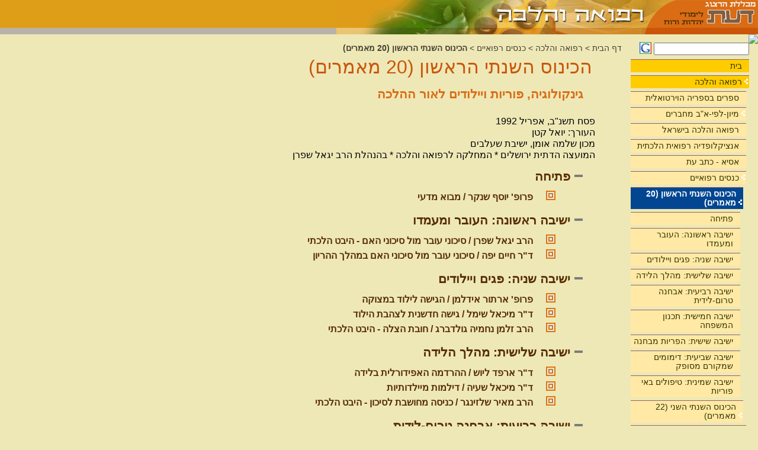

--- FILE ---
content_type: text/html; charset=utf-8
request_url: https://daat.ac.il/he-il/refua/knasim/kinus1/
body_size: 16122
content:

<!DOCTYPE HTML PUBLIC "-//W3C//DTD HTML 4.01 Transitional//EN" "http://www.w3.org/TR/html4/loose.dtd">
<html>
<head id="ctl00_Head1"><meta http-equiv="Content-Type" content="text/html; charset=windows-1255" /><meta name="language" content="Heb" /><meta name="verify-v1" /><meta id="ctl00_MetaDescription" name="description" content="" /><meta id="ctl00_MetaKeywords" name="keywords" content="" />
    
    <link href="/SiteTemplates/RTL/Includes/refua.css" rel="stylesheet" type="text/css" media="screen" >
    <link href="/SiteTemplates/RTL/Includes/refua_print.css" rel="stylesheet" type="text/css" media="print" >    
    <link href="/SiteTemplates/RTL/Includes/mobile.css" rel="stylesheet" type="text/css" media="screen" />
    <script src="/Scripts/AC_RunActiveContent.js" type="text/javascript"></script>    
    <script src="/Scripts/jquery-1.3.2.min.js" type="text/javascript"></script>    
    <link rel="shortcut icon" href="/SharedImages/favicon.ico" /> 
<!-- Global site tag (gtag.js) - Google Analytics -->
<!-- <script async src="https://www.googletagmanager.com/gtag/js?id=UA-5141934-2"></script>
<script>
    window.dataLayer = window.dataLayer || [];
    function gtag() { dataLayer.push(arguments); }
    gtag('js', new Date());
    gtag('config', 'UA-5141934-2');
</script>
-->
<!-- Google tag (gtag.js) -->
<script async src="https://www.googletagmanager.com/gtag/js?id=G-J3T1RSRP9N"></script>
<script>
  window.dataLayer = window.dataLayer || [];
  function gtag(){dataLayer.push(arguments);}
  gtag('js', new Date());

  gtag('config', 'G-J3T1RSRP9N');
</script>
<!-- Global site tag (gtag.js) - Google Ads: 966230419 -->
<script async src="https://www.googletagmanager.com/gtag/js?id=AW-966230419"></script>
<script>
    window.dataLayer = window.dataLayer || [];
    function gtag() { dataLayer.push(arguments); }
    gtag('js', new Date());
    gtag('config', 'AW-966230419');
</script>

<!-- Global site tag (gtag.js) - Google Ads: 713275805 --> 
<script async src="https://www.googletagmanager.com/gtag/js?id=AW-713275805"></script> 
<script>
    window.dataLayer = window.dataLayer || [];
    function gtag() { dataLayer.push(arguments); }
    gtag('js', new Date());
    gtag('config', 'AW-713275805');
</script> 

<!-- Facebook Pixel Code -->
<script>
    !function (f, b, e, v, n, t, s) {
        if (f.fbq) return; n = f.fbq = function () {
            n.callMethod ?
            n.callMethod.apply(n, arguments) : n.queue.push(arguments)
        };
        if (!f._fbq) f._fbq = n; n.push = n; n.loaded = !0; n.version = '2.0';
        n.queue = []; t = b.createElement(e); t.async = !0;
        t.src = v; s = b.getElementsByTagName(e)[0];
        s.parentNode.insertBefore(t, s)
    }(window, document, 'script',
    'https://connect.facebook.net/en_US/fbevents.js');
    fbq('init', '1657671027684768');
    fbq('track', 'PageView');
</script>
<noscript><img height="1" width="1" style="display:none" src="https://www.facebook.com/tr?id=1657671027684768&ev=PageView&noscript=1"/></noscript>
<!-- End Facebook Pixel Code -->
    
    <script type="text/javascript" src="/Scripts/SiteFunctions.js"></script>
<title>
	הכינוס השנתי הראשון (20 מאמרים) 
</title></head>

<body>
<form name="aspnetForm" method="post" action="../../../../SiteTemplates/RTL/CategoriesContentList.aspx?404%3bhttp%3a%2f%2fdaat.ac.il%3a80%2fhe-il%2frefua%2fknasim%2fkinus1%2f" id="aspnetForm">
<div>
<input type="hidden" name="__VIEWSTATE" id="__VIEWSTATE" value="/[base64]/////[base64]/[base64]/[base64]/[base64]/Xmdep15nXkdeUINep15HXmdei15nXqjog15PXmdee15XXnteZ150g16nXnten15XXqNedINee16HXldek16cfBgU/[base64]/fIq9Un8Htiyx4kw22ng==" />
</div>


<script type="text/javascript">
//<![CDATA[
$(document).ready(function() {SelectMenuItem('#liCatID_1_2086','#hlCatID_1_2086','#ulCatID_1_2086')});//]]>
</script>

<div>

	<input type="hidden" name="__VIEWSTATEGENERATOR" id="__VIEWSTATEGENERATOR" value="57724708" />
	<input type="hidden" name="__EVENTVALIDATION" id="__EVENTVALIDATION" value="/wEWEwLfnNuqAgKOgKH9BgLj8L++AQL/7OeMBwKym6+dCgKs7YnRDQKBt8G3BQKd2qiqDAL4l8LsDAKizKbLDALPms/xDgKTue3aDAKexb7QBwLw9O+DCwLt4LWBBQKxzonTBQKU1ZOKDwK2mOotAvvOyb0BPLbWWyz6Vfi06BghR4WsGz6Pvyg=" />
</div>


    <div class="Container">  
        <div class="Header">
            <div id="ctl00_PageHeader1_pnlHeader" class="HeaderContainerInternal">
	
    <div class="Logo">
        <a id="ctl00_PageHeader1_hlHome" href="/"><img id="ctl00_PageHeader1_ImageCatLogo" class="LogoImg" src="/SharedImages/Logo_refua.gif" style="height:47px;width:189px;border-width:0px;" /></a>
        <a id="ctl00_PageHeader1_hlUnit" title="הכינוס השנתי הראשון (20 מאמרים) " href="/he-il/refua/"><img id="ctl00_PageHeader1_imgUnit" title="הכינוס השנתי הראשון (20 מאמרים) " class="LogoImg" src="/sharedimages/title_refua.gif" alt="הכינוס השנתי הראשון (20 מאמרים) " style="height:47px;border-width:0px;" /></a>
     </div>
   
    <div id="ctl00_PageHeader1_pnlLowerImage" class="CategoryLogo">
		
        <img id="ctl00_PageHeader1_imgLowerLogo" title="הכינוס השנתי הראשון (20 מאמרים) " class="LogoImg" src="/sharedimages/subtitle_refua.gif" alt="הכינוס השנתי הראשון (20 מאמרים) " style="height:11px;width:712px;border-width:0px;" />
    
	</div>
    <div id="ctl00_PageHeader1_pnlSubHeaderImage" class="CategorySubHeader">
		
        <img id="ctl00_PageHeader1_imgSubHeader" class="SubHeaderImg" src="/sharedimages/subheader_refua.png" style="border-width:0px;" />
    
	</div>
    

</div>
    



        </div>
        <div class="MainContainer">            
            <div class="MainBody">
                <div class="SideBar" id="SideBar">    
    

<div class="SideSearch">
    <table cellpadding="0" cellspacing="0" border="0">
        <tr>
            <td><input size="18" name="TxtQry" onkeydown="if(event.keyCode == 13) {GoogleSearch(this.value);return false;}"> </td>
            <td>&nbsp;<img border="0" src="/google.gif" width="20" height="20" onclick="GoogleSearch(TxtQry.value)" style="cursor:hand;" alt="חיפוש גוגל">    </td>
        </tr>
    </table>
</div>



       
    <div class="SideMenu">
	
    <ul id="ulCatID_1_1"><li class="menu_Seperator">&nbsp;</li><li id="liCatID_1_-1" class="menu_Item"><a id="hlCatID_1_-1" href="/he-il/">בית</a></li><li class="menu_Seperator">&nbsp;</li><li id="liCatID_1_23" class="menu_Item"><a id="hlCatID_1_23" href="/he-il/refua/">רפואה והלכה</a><img class="ArrowImage" onclick="ToggleUL('ulCatID_1_23',this);" src="/SharedImages/arrow.gif" style="border-width:0px;" /><ul id="ulCatID_1_23"><li class="menu_Seperator">&nbsp;</li><li id="liCatID_1_3226" class="menu_Item"><a id="hlCatID_1_3226" href="/daat/bibliogr/allbooks.asp?sub=20">ספרים בספריה הוירטואלית</a></li><li class="menu_Seperator">&nbsp;</li><li id="liCatID_1_177" class="menu_Item"><a id="hlCatID_1_177" href="/he-il/refua/author/">מיון-לפי-א&quot;ב מחברים </a><img class="ArrowImage" onclick="ToggleUL('ulCatID_1_177',this);" src="/SharedImages/arrow.gif" style="border-width:0px;" /><ul id="ulCatID_1_177"><li class="menu_Seperator">&nbsp;</li><li id="liCatID_1_196" class="menu_Item"><a id="hlCatID_1_196" href="/he-il/refua/author/alef/">א</a><img class="ArrowImage" onclick="ToggleUL('ulCatID_1_196',this);" src="/SharedImages/arrow.gif" style="border-width:0px;" /><ul id="ulCatID_1_196"><li class="menu_Seperator">&nbsp;</li><li id="liCatID_1_197" class="menu_Item"><a id="hlCatID_1_197" href="/he-il/refua/author/alef/aviner/">הרב שלמה אבינר</a></li><li class="menu_Seperator">&nbsp;</li><li id="liCatID_1_198" class="menu_Item"><a id="hlCatID_1_198" href="/he-il/refua/author/alef/avraham/">ד&quot;ר אברהם-סופר אברהם</a></li><li class="menu_Seperator">&nbsp;</li><li id="liCatID_1_199" class="menu_Item"><a id="hlCatID_1_199" href="/he-il/refua/author/alef/adler/">פרופ' מיכה אדלר</a></li><li class="menu_Seperator">&nbsp;</li><li id="liCatID_1_200" class="menu_Item"><a id="hlCatID_1_200" href="/he-il/refua/author/alef/idelman/">פרופ' ארתור אידלמן</a></li><li class="menu_Seperator">&nbsp;</li><li id="liCatID_1_201" class="menu_Item"><a id="hlCatID_1_201" href="/he-il/refua/author/alef/izman/">הרב איתן אייזמן</a></li><li class="menu_Seperator">&nbsp;</li><li id="liCatID_1_202" class="menu_Item"><a id="hlCatID_1_202" href="/he-il/refua/author/alef/eliash/">יחיאל אליאש</a></li><li class="menu_Seperator">&nbsp;</li><li id="liCatID_1_203" class="menu_Item"><a id="hlCatID_1_203" href="/he-il/refua/author/alef/eliyahu/">הרב מרדכי אליהו</a></li><li class="menu_Seperator">&nbsp;</li><li id="liCatID_1_204" class="menu_Item"><a id="hlCatID_1_204" href="/he-il/refua/author/alef/ariel/">הרב יועזר אריאל</a></li><li class="menu_Seperator">&nbsp;</li><li id="liCatID_1_205" class="menu_Item"><a id="hlCatID_1_205" href="/he-il/refua/author/alef/yaakov-ariel/">הרב יעקב אריאל</a></li><li class="menu_Seperator">&nbsp;</li><li id="liCatID_1_206" class="menu_Item"><a id="hlCatID_1_206" href="/he-il/refua/author/alef/esh/">ד&quot;ר אבנר אש</a></li></ul></li><li class="menu_Seperator">&nbsp;</li><li id="liCatID_1_207" class="menu_Item"><a id="hlCatID_1_207" href="/he-il/refua/author/bet/">ב</a><img class="ArrowImage" onclick="ToggleUL('ulCatID_1_207',this);" src="/SharedImages/arrow.gif" style="border-width:0px;" /><ul id="ulCatID_1_207"><li class="menu_Seperator">&nbsp;</li><li id="liCatID_1_208" class="menu_Item"><a id="hlCatID_1_208" href="/he-il/refua/author/bet/bois/">ד&quot;ר דוד ב'ויס</a></li><li class="menu_Seperator">&nbsp;</li><li id="liCatID_1_209" class="menu_Item"><a id="hlCatID_1_209" href="/he-il/refua/author/bet/bazak/">השופט פרופ' יעקב בזק</a></li><li class="menu_Seperator">&nbsp;</li><li id="liCatID_1_210" class="menu_Item"><a id="hlCatID_1_210" href="/he-il/refua/author/bet/birman/">אדווין בירמן</a></li><li class="menu_Seperator">&nbsp;</li><li id="liCatID_1_211" class="menu_Item"><a id="hlCatID_1_211" href="/he-il/refua/author/bet/beler/">פרופ' עוזי בלר</a></li><li class="menu_Seperator">&nbsp;</li><li id="liCatID_1_212" class="menu_Item"><a id="hlCatID_1_212" href="/he-il/refua/author/bet/baner/">הרב אוריאל בנר</a></li><li class="menu_Seperator">&nbsp;</li><li id="liCatID_1_213" class="menu_Item"><a id="hlCatID_1_213" href="/he-il/refua/author/bet/ben-shlomo/">ד&quot;ר אליעזר בן-שלמה</a></li><li class="menu_Seperator">&nbsp;</li><li id="liCatID_1_214" class="menu_Item"><a id="hlCatID_1_214" href="/he-il/refua/author/bet/bakshi-doron/">הרב אליהו בקשי דורון</a></li><li class="menu_Seperator">&nbsp;</li><li id="liCatID_1_215" class="menu_Item"><a id="hlCatID_1_215" href="/he-il/refua/author/bet/bartover/">פרופ' חיים בראוטבר</a></li><li class="menu_Seperator">&nbsp;</li><li id="liCatID_1_216" class="menu_Item"><a id="hlCatID_1_216" href="/he-il/refua/author/bet/bar-on/">ד&quot;ר אלחנן בר-און</a></li><li class="menu_Seperator">&nbsp;</li><li id="liCatID_1_217" class="menu_Item"><a id="hlCatID_1_217" href="/he-il/refua/author/bet/berkovitz/">הרב ברוך ברקוביץ</a></li></ul></li><li class="menu_Seperator">&nbsp;</li><li id="liCatID_1_218" class="menu_Item"><a id="hlCatID_1_218" href="/he-il/refua/author/gimel/">ג</a><img class="ArrowImage" onclick="ToggleUL('ulCatID_1_218',this);" src="/SharedImages/arrow.gif" style="border-width:0px;" /><ul id="ulCatID_1_218"><li class="menu_Seperator">&nbsp;</li><li id="liCatID_1_221" class="menu_Item"><a id="hlCatID_1_221" href="/he-il/refua/author/gimel/goldberg/">הרב זלמן נחמיה גולדברג</a></li><li class="menu_Seperator">&nbsp;</li><li id="liCatID_1_222" class="menu_Item"><a id="hlCatID_1_222" href="/he-il/refua/author/gimel/goldenberg/">ד&quot;ר מרדכי גולדנברג</a></li><li class="menu_Seperator">&nbsp;</li><li id="liCatID_1_223" class="menu_Item"><a id="hlCatID_1_223" href="/he-il/refua/author/gimel/ygold/">אברהם יעקב גולדמינץ</a></li><li class="menu_Seperator">&nbsp;</li><li id="liCatID_1_224" class="menu_Item"><a id="hlCatID_1_224" href="/he-il/refua/author/gimel/egold/">פרופ' אליעזר גולדשמידט</a></li><li class="menu_Seperator">&nbsp;</li><li id="liCatID_1_225" class="menu_Item"><a id="hlCatID_1_225" href="/he-il/refua/author/gimel/agoren/">השופט א. גורן</a></li><li class="menu_Seperator">&nbsp;</li><li id="liCatID_1_226" class="menu_Item"><a id="hlCatID_1_226" href="/he-il/refua/author/gimel/sgoren/">הרב שלמה גורן</a></li><li class="menu_Seperator">&nbsp;</li><li id="liCatID_1_227" class="menu_Item"><a id="hlCatID_1_227" href="/he-il/refua/author/gimel/glik/">שמעון גליק</a></li><li class="menu_Seperator">&nbsp;</li><li id="liCatID_1_228" class="menu_Item"><a id="hlCatID_1_228" href="/he-il/refua/author/gimel/glaser/">גבי גלסר</a></li><li class="menu_Seperator">&nbsp;</li><li id="liCatID_1_229" class="menu_Item"><a id="hlCatID_1_229" href="/he-il/refua/author/gimel/gnizi/">הרב ד&quot;ר יעקב גניזי</a></li><li class="menu_Seperator">&nbsp;</li><li id="liCatID_1_230" class="menu_Item"><a id="hlCatID_1_230" href="/he-il/refua/author/gimel/graus/">חיה גראוס</a></li><li class="menu_Seperator">&nbsp;</li><li id="liCatID_1_231" class="menu_Item"><a id="hlCatID_1_231" href="/he-il/refua/author/gimel/grazi/">פרופ' חיים גראזי</a></li><li class="menu_Seperator">&nbsp;</li><li id="liCatID_1_688" class="menu_Item"><a id="hlCatID_1_688" href="/he-il/refua/author/gimel/grodginski/">ר' חיים עוזר גרודז'ינסקי</a></li></ul></li><li class="menu_Seperator">&nbsp;</li><li id="liCatID_1_242" class="menu_Item"><a id="hlCatID_1_242" href="/he-il/refua/author/dalet/">ד</a><img class="ArrowImage" onclick="ToggleUL('ulCatID_1_242',this);" src="/SharedImages/arrow.gif" style="border-width:0px;" /><ul id="ulCatID_1_242"><li class="menu_Seperator">&nbsp;</li><li id="liCatID_1_243" class="menu_Item"><a id="hlCatID_1_243" href="/he-il/refua/author/dalet/domovits/">עמירם דומוביץ</a></li><li class="menu_Seperator">&nbsp;</li><li id="liCatID_1_244" class="menu_Item"><a id="hlCatID_1_244" href="/he-il/refua/author/dalet/diament/">פרופ' יורם דיאמנט</a></li><li class="menu_Seperator">&nbsp;</li><li id="liCatID_1_245" class="menu_Item"><a id="hlCatID_1_245" href="/he-il/refua/author/dalet/dihovsky/">הרב שלמה דיכובסקי</a></li><li class="menu_Seperator">&nbsp;</li><li id="liCatID_1_246" class="menu_Item"><a id="hlCatID_1_246" href="/he-il/refua/author/dalet/dafna/">ד&quot;ר יעקב דפנה</a></li></ul></li><li class="menu_Seperator">&nbsp;</li><li id="liCatID_1_247" class="menu_Item"><a id="hlCatID_1_247" href="/he-il/refua/author/heh/">ה</a><img class="ArrowImage" onclick="ToggleUL('ulCatID_1_247',this);" src="/SharedImages/arrow.gif" style="border-width:0px;" /><ul id="ulCatID_1_247"><li class="menu_Seperator">&nbsp;</li><li id="liCatID_1_265" class="menu_Item"><a id="hlCatID_1_265" href="/he-il/refua/author/heh/hilperin/">הרב לוי יצחק היילפרין</a></li><li class="menu_Seperator">&nbsp;</li><li id="liCatID_1_266" class="menu_Item"><a id="hlCatID_1_266" href="/he-il/refua/author/heh/dhalevi/">הרב חיים דוד הלוי</a></li><li class="menu_Seperator">&nbsp;</li><li id="liCatID_1_267" class="menu_Item"><a id="hlCatID_1_267" href="/he-il/refua/author/heh/yhalevi/">פרופ' יונתן הלוי</a></li><li class="menu_Seperator">&nbsp;</li><li id="liCatID_1_268" class="menu_Item"><a id="hlCatID_1_268" href="/he-il/refua/author/heh/halperin/">הרב מרדכי הלפרין</a></li><li class="menu_Seperator">&nbsp;</li><li id="liCatID_1_269" class="menu_Item"><a id="hlCatID_1_269" href="/he-il/refua/author/heh/hershkovits/">ד&quot;ר בת-שבע הרשקוביץ</a></li></ul></li><li class="menu_Seperator">&nbsp;</li><li id="liCatID_1_248" class="menu_Item"><a id="hlCatID_1_248" href="/he-il/refua/author/vav/">ו</a><img class="ArrowImage" onclick="ToggleUL('ulCatID_1_248',this);" src="/SharedImages/arrow.gif" style="border-width:0px;" /><ul id="ulCatID_1_248"><li class="menu_Seperator">&nbsp;</li><li id="liCatID_1_378" class="menu_Item"><a id="hlCatID_1_378" href="/he-il/refua/author/vav/vilnsky/">ד&quot;ר א. וילנסקי</a></li><li class="menu_Seperator">&nbsp;</li><li id="liCatID_1_270" class="menu_Item"><a id="hlCatID_1_270" href="/he-il/refua/author/vav/valdenberg/">הרב אליעזר יהודה וולדינברג</a></li><li class="menu_Seperator">&nbsp;</li><li id="liCatID_1_271" class="menu_Item"><a id="hlCatID_1_271" href="/he-il/refua/author/vav/volner/">הרב וולנר</a></li><li class="menu_Seperator">&nbsp;</li><li id="liCatID_1_272" class="menu_Item"><a id="hlCatID_1_272" href="/he-il/refua/author/vav/vigoda/">מיכאל ויגודה</a></li><li class="menu_Seperator">&nbsp;</li><li id="liCatID_1_273" class="menu_Item"><a id="hlCatID_1_273" href="/he-il/refua/author/vav/vainshtain/">הרב ד&quot;ר דב ב. ווינשטיין</a></li><li class="menu_Seperator">&nbsp;</li><li id="liCatID_1_274" class="menu_Item"><a id="hlCatID_1_274" href="/he-il/refua/author/vav/volf/">רב פקד אודי וולף</a></li><li class="menu_Seperator">&nbsp;</li><li id="liCatID_1_275" class="menu_Item"><a id="hlCatID_1_275" href="/he-il/refua/author/vav/volvolsky/">ד&quot;ר יואל ב. ולוולסבי</a></li><li class="menu_Seperator">&nbsp;</li><li id="liCatID_1_276" class="menu_Item"><a id="hlCatID_1_276" href="/he-il/refua/author/vav/vailer/">יעל ויילר</a></li><li class="menu_Seperator">&nbsp;</li><li id="liCatID_1_277" class="menu_Item"><a id="hlCatID_1_277" href="/he-il/refua/author/vav/viner/">הרב יעקב וינר</a></li></ul></li><li class="menu_Seperator">&nbsp;</li><li id="liCatID_1_249" class="menu_Item"><a id="hlCatID_1_249" href="/he-il/refua/author/zayim/">ז</a><img class="ArrowImage" onclick="ToggleUL('ulCatID_1_249',this);" src="/SharedImages/arrow.gif" style="border-width:0px;" /><ul id="ulCatID_1_249"><li class="menu_Seperator">&nbsp;</li><li id="liCatID_1_278" class="menu_Item"><a id="hlCatID_1_278" href="/he-il/refua/author/zayim/zilbershtain/">הרב יצחק זילבשטיין</a></li><li class="menu_Seperator">&nbsp;</li><li id="liCatID_1_279" class="menu_Item"><a id="hlCatID_1_279" href="/he-il/refua/author/zayim/zeno/">הרב דוד ר&quot;ש זנו</a></li></ul></li><li class="menu_Seperator">&nbsp;</li><li id="liCatID_1_250" class="menu_Item"><a id="hlCatID_1_250" href="/he-il/refua/author/het/">ח</a><img class="ArrowImage" onclick="ToggleUL('ulCatID_1_250',this);" src="/SharedImages/arrow.gif" style="border-width:0px;" /><ul id="ulCatID_1_250"><li class="menu_Seperator">&nbsp;</li><li id="liCatID_1_280" class="menu_Item"><a id="hlCatID_1_280" href="/he-il/refua/author/het/harlap/">הרב יעקב חיים חרל&quot;פ</a></li></ul></li><li class="menu_Seperator">&nbsp;</li><li id="liCatID_1_251" class="menu_Item"><a id="hlCatID_1_251" href="/he-il/refua/author/tet/">ט</a><img class="ArrowImage" onclick="ToggleUL('ulCatID_1_251',this);" src="/SharedImages/arrow.gif" style="border-width:0px;" /><ul id="ulCatID_1_251"><li class="menu_Seperator">&nbsp;</li><li id="liCatID_1_281" class="menu_Item"><a id="hlCatID_1_281" href="/he-il/refua/author/tet/tabenkin/">ד&quot;ר חוה טבנקין</a></li><li class="menu_Seperator">&nbsp;</li><li id="liCatID_1_282" class="menu_Item"><a id="hlCatID_1_282" href="/he-il/refua/author/tet/tendler/">הרב משה דוד טנדלר</a></li><li class="menu_Seperator">&nbsp;</li><li id="liCatID_1_283" class="menu_Item"><a id="hlCatID_1_283" href="/he-il/refua/author/tet/tikuchinsky/">הרב מיכל טקוצ'ינסקי</a></li></ul></li><li class="menu_Seperator">&nbsp;</li><li id="liCatID_1_252" class="menu_Item"><a id="hlCatID_1_252" href="/he-il/refua/author/yud/">י</a><img class="ArrowImage" onclick="ToggleUL('ulCatID_1_252',this);" src="/SharedImages/arrow.gif" style="border-width:0px;" /><ul id="ulCatID_1_252"><li class="menu_Seperator">&nbsp;</li><li id="liCatID_1_284" class="menu_Item"><a id="hlCatID_1_284" href="/he-il/refua/author/yud/yagel/">ד&quot;ר שמחה יגל</a></li><li class="menu_Seperator">&nbsp;</li><li id="liCatID_1_285" class="menu_Item"><a id="hlCatID_1_285" href="/he-il/refua/author/yud/yaakobovitsy/">הרב ד&quot;ר ישראל יעקובוביץ</a></li><li class="menu_Seperator">&nbsp;</li><li id="liCatID_1_286" class="menu_Item"><a id="hlCatID_1_286" href="/he-il/refua/author/yud/yaakobovitsi/">עמנואל יעקובוביץ</a></li><li class="menu_Seperator">&nbsp;</li><li id="liCatID_1_287" class="menu_Item"><a id="hlCatID_1_287" href="/he-il/refua/author/yud/yafe/">ד&quot;ר חיים יפה</a></li><li class="menu_Seperator">&nbsp;</li><li id="liCatID_1_288" class="menu_Item"><a id="hlCatID_1_288" href="/he-il/refua/author/yud/yisraeli/">הרב שאול ישראלי</a></li></ul></li><li class="menu_Seperator">&nbsp;</li><li id="liCatID_1_253" class="menu_Item"><a id="hlCatID_1_253" href="/he-il/refua/author/kaf/">כ</a><img class="ArrowImage" onclick="ToggleUL('ulCatID_1_253',this);" src="/SharedImages/arrow.gif" style="border-width:0px;" /><ul id="ulCatID_1_253"><li class="menu_Seperator">&nbsp;</li><li id="liCatID_1_289" class="menu_Item"><a id="hlCatID_1_289" href="/he-il/refua/author/kaf/karmi/">השופט אמנון כרמי</a></li></ul></li><li class="menu_Seperator">&nbsp;</li><li id="liCatID_1_254" class="menu_Item"><a id="hlCatID_1_254" href="/he-il/refua/author/lamed/">ל</a><img class="ArrowImage" onclick="ToggleUL('ulCatID_1_254',this);" src="/SharedImages/arrow.gif" style="border-width:0px;" /><ul id="ulCatID_1_254"><li class="menu_Seperator">&nbsp;</li><li id="liCatID_1_290" class="menu_Item"><a id="hlCatID_1_290" href="/he-il/refua/author/lamed/lao/">הרב ישראל מאיר לאו</a></li><li class="menu_Seperator">&nbsp;</li><li id="liCatID_1_291" class="menu_Item"><a id="hlCatID_1_291" href="/he-il/refua/author/lamed/levi/">יעקב לוי</a></li><li class="menu_Seperator">&nbsp;</li><li id="liCatID_1_292" class="menu_Item"><a id="hlCatID_1_292" href="/he-il/refua/author/lamed/levin/">ד&quot;ר אייבי לוין</a></li><li class="menu_Seperator">&nbsp;</li><li id="liCatID_1_293" class="menu_Item"><a id="hlCatID_1_293" href="/he-il/refua/author/lamed/levinger/">ד&quot;ר אוריאל לוינגר</a></li><li class="menu_Seperator">&nbsp;</li><li id="liCatID_1_294" class="menu_Item"><a id="hlCatID_1_294" href="/he-il/refua/author/lamed/luk/">ד&quot;ר י. לוק נועם</a></li><li class="menu_Seperator">&nbsp;</li><li id="liCatID_1_295" class="menu_Item"><a id="hlCatID_1_295" href="/he-il/refua/author/lamed/lior/">הרב דב ליאור</a></li><li class="menu_Seperator">&nbsp;</li><li id="liCatID_1_296" class="menu_Item"><a id="hlCatID_1_296" href="/he-il/refua/author/lamed/layush/">ד&quot;ר ארפד ליוש</a></li><li class="menu_Seperator">&nbsp;</li><li id="liCatID_1_297" class="menu_Item"><a id="hlCatID_1_297" href="/he-il/refua/author/lamed/lifshits/">עו&quot;ד יואל ליפשיץ</a></li></ul></li><li class="menu_Seperator">&nbsp;</li><li id="liCatID_1_255" class="menu_Item"><a id="hlCatID_1_255" href="/he-il/refua/author/mem/">מ</a><img class="ArrowImage" onclick="ToggleUL('ulCatID_1_255',this);" src="/SharedImages/arrow.gif" style="border-width:0px;" /><ul id="ulCatID_1_255"><li class="menu_Seperator">&nbsp;</li><li id="liCatID_1_298" class="menu_Item"><a id="hlCatID_1_298" href="/he-il/refua/author/mem/meir/">פרופ' דוד מאיר</a></li><li class="menu_Seperator">&nbsp;</li><li id="liCatID_1_299" class="menu_Item"><a id="hlCatID_1_299" href="/he-il/refua/author/mem/meirov/">ד&quot;ר דרור מאירוב</a></li><li class="menu_Seperator">&nbsp;</li><li id="liCatID_1_300" class="menu_Item"><a id="hlCatID_1_300" href="/he-il/refua/author/mem/malach/">ד&quot;ר דניאל מלאך</a></li><li class="menu_Seperator">&nbsp;</li><li id="liCatID_1_301" class="menu_Item"><a id="hlCatID_1_301" href="/he-il/refua/author/mem/meltser/">ד&quot;ר אפרים מלצר</a></li><li class="menu_Seperator">&nbsp;</li><li id="liCatID_1_302" class="menu_Item"><a id="hlCatID_1_302" href="/he-il/refua/author/mem/maoz/">ד&quot;ר אריה מעוז</a></li><li class="menu_Seperator">&nbsp;</li><li id="liCatID_1_303" class="menu_Item"><a id="hlCatID_1_303" href="/he-il/refua/author/mem/margaliyon/">ד&quot;ר אהוד מרגליות</a></li></ul></li><li class="menu_Seperator">&nbsp;</li><li id="liCatID_1_256" class="menu_Item"><a id="hlCatID_1_256" href="/he-il/refua/author/nun/">נ</a><img class="ArrowImage" onclick="ToggleUL('ulCatID_1_256',this);" src="/SharedImages/arrow.gif" style="border-width:0px;" /><ul id="ulCatID_1_256"><li class="menu_Seperator">&nbsp;</li><li id="liCatID_1_304" class="menu_Item"><a id="hlCatID_1_304" href="/he-il/refua/author/nun/navon/">הרב חיים נבון</a></li><li class="menu_Seperator">&nbsp;</li><li id="liCatID_1_305" class="menu_Item"><a id="hlCatID_1_305" href="/he-il/refua/author/nun/navot/">ד&quot;ר אורית נבות</a></li><li class="menu_Seperator">&nbsp;</li><li id="liCatID_1_306" class="menu_Item"><a id="hlCatID_1_306" href="/he-il/refua/author/nun/nevinsal/">הרב אביגדור נבנצל</a></li><li class="menu_Seperator">&nbsp;</li><li id="liCatID_1_307" class="menu_Item"><a id="hlCatID_1_307" href="/he-il/refua/author/nun/noivirt/">הרב יהושע ישעיה נויבירט</a></li><li class="menu_Seperator">&nbsp;</li><li id="liCatID_1_341" class="menu_Item"><a id="hlCatID_1_341" href="/he-il/refua/author/nun/namir/">ד&quot;ר סודי נמיר</a></li><li class="menu_Seperator">&nbsp;</li><li id="liCatID_1_308" class="menu_Item"><a id="hlCatID_1_308" href="/he-il/refua/author/nun/nerya/">הרב נחום נריה</a></li></ul></li><li class="menu_Seperator">&nbsp;</li><li id="liCatID_1_257" class="menu_Item"><a id="hlCatID_1_257" href="/he-il/refua/author/sameh/">ס</a><img class="ArrowImage" onclick="ToggleUL('ulCatID_1_257',this);" src="/SharedImages/arrow.gif" style="border-width:0px;" /><ul id="ulCatID_1_257"><li class="menu_Seperator">&nbsp;</li><li id="liCatID_1_309" class="menu_Item"><a id="hlCatID_1_309" href="/he-il/refua/author/sameh/somer/">פרופ' ח. סומר</a></li><li class="menu_Seperator">&nbsp;</li><li id="liCatID_1_310" class="menu_Item"><a id="hlCatID_1_310" href="/he-il/refua/author/sameh/safran/">ענת ספרן</a></li></ul></li><li class="menu_Seperator">&nbsp;</li><li id="liCatID_1_259" class="menu_Item"><a id="hlCatID_1_259" href="/he-il/refua/author/pe/">פ</a><img class="ArrowImage" onclick="ToggleUL('ulCatID_1_259',this);" src="/SharedImages/arrow.gif" style="border-width:0px;" /><ul id="ulCatID_1_259"><li class="menu_Seperator">&nbsp;</li><li id="liCatID_1_311" class="menu_Item"><a id="hlCatID_1_311" href="/he-il/refua/author/pe/foist/">יעקב פויסט</a></li><li class="menu_Seperator">&nbsp;</li><li id="liCatID_1_312" class="menu_Item"><a id="hlCatID_1_312" href="/he-il/refua/author/pe/pakter/">הרב אברהם אבא פקטר</a></li><li class="menu_Seperator">&nbsp;</li><li id="liCatID_1_313" class="menu_Item"><a id="hlCatID_1_313" href="/he-il/refua/author/pe/prager/">ד&quot;ר קנט מ' פרגר</a></li><li class="menu_Seperator">&nbsp;</li><li id="liCatID_1_314" class="menu_Item"><a id="hlCatID_1_314" href="/he-il/refua/author/pe/fridman/">הרב נתן צבי פרידמן</a></li><li class="menu_Seperator">&nbsp;</li><li id="liCatID_1_315" class="menu_Item"><a id="hlCatID_1_315" href="/he-il/refua/author/pe/perl/">ד&quot;ר אליעזר פרל</a></li><li class="menu_Seperator">&nbsp;</li><li id="liCatID_1_316" class="menu_Item"><a id="hlCatID_1_316" href="/he-il/refua/author/pe/frenkel/">ד&quot;ר דוד פרנקל</a></li></ul></li><li class="menu_Seperator">&nbsp;</li><li id="liCatID_1_261" class="menu_Item"><a id="hlCatID_1_261" href="/he-il/refua/author/kuf/">ק</a><img class="ArrowImage" onclick="ToggleUL('ulCatID_1_261',this);" src="/SharedImages/arrow.gif" style="border-width:0px;" /><ul id="ulCatID_1_261"><li class="menu_Seperator">&nbsp;</li><li id="liCatID_1_317" class="menu_Item"><a id="hlCatID_1_317" href="/he-il/refua/author/kuf/kotet/">ד&quot;ר שמואל קוטק</a></li><li class="menu_Seperator">&nbsp;</li><li id="liCatID_1_318" class="menu_Item"><a id="hlCatID_1_318" href="/he-il/refua/author/kuf/hkatan/">ד&quot;ר חנה קטן</a></li><li class="menu_Seperator">&nbsp;</li><li id="liCatID_1_319" class="menu_Item"><a id="hlCatID_1_319" href="/he-il/refua/author/kuf/ykatan/">הרב יואל קטן</a></li><li class="menu_Seperator">&nbsp;</li><li id="liCatID_1_320" class="menu_Item"><a id="hlCatID_1_320" href="/he-il/refua/author/kuf/rkatan/">פרופ' רפאל קטן</a></li><li class="menu_Seperator">&nbsp;</li><li id="liCatID_1_321" class="menu_Item"><a id="hlCatID_1_321" href="/he-il/refua/author/kuf/klainshpis/">אהרן קליינשפיז</a></li></ul></li><li class="menu_Seperator">&nbsp;</li><li id="liCatID_1_262" class="menu_Item"><a id="hlCatID_1_262" href="/he-il/refua/author/resh/">ר</a><img class="ArrowImage" onclick="ToggleUL('ulCatID_1_262',this);" src="/SharedImages/arrow.gif" style="border-width:0px;" /><ul id="ulCatID_1_262"><li class="menu_Seperator">&nbsp;</li><li id="liCatID_1_322" class="menu_Item"><a id="hlCatID_1_322" href="/he-il/refua/author/resh/rusin/">פרופ' א. רוזין</a></li><li class="menu_Seperator">&nbsp;</li><li id="liCatID_1_323" class="menu_Item"><a id="hlCatID_1_323" href="/he-il/refua/author/resh/rot/">הרב אליעזר רוט</a></li><li class="menu_Seperator">&nbsp;</li><li id="liCatID_1_324" class="menu_Item"><a id="hlCatID_1_324" href="/he-il/refua/author/resh/raiher-atir/">רבקה רייכר-עתיר</a></li><li class="menu_Seperator">&nbsp;</li><li id="liCatID_1_325" class="menu_Item"><a id="hlCatID_1_325" href="/he-il/refua/author/resh/rais/">ד&quot;ר רוזמרי רייס</a></li><li class="menu_Seperator">&nbsp;</li><li id="liCatID_1_326" class="menu_Item"><a id="hlCatID_1_326" href="/he-il/refua/author/resh/rapaport/">הרב שבתי א' הכהן רפפורט</a></li><li class="menu_Seperator">&nbsp;</li><li id="liCatID_1_327" class="menu_Item"><a id="hlCatID_1_327" href="/he-il/refua/author/resh/rakover/">נחום רקובר</a></li></ul></li><li class="menu_Seperator">&nbsp;</li><li id="liCatID_1_263" class="menu_Item"><a id="hlCatID_1_263" href="/he-il/refua/author/shin/">ש</a><img class="ArrowImage" onclick="ToggleUL('ulCatID_1_263',this);" src="/SharedImages/arrow.gif" style="border-width:0px;" /><ul id="ulCatID_1_263"><li class="menu_Seperator">&nbsp;</li><li id="liCatID_1_328" class="menu_Item"><a id="hlCatID_1_328" href="/he-il/refua/author/shin/shaviv/">הרב יהודה שביב</a></li><li class="menu_Seperator">&nbsp;</li><li id="liCatID_1_329" class="menu_Item"><a id="hlCatID_1_329" href="/he-il/refua/author/shin/shushaim/">ד&quot;ר שוסהיים</a></li><li class="menu_Seperator">&nbsp;</li><li id="liCatID_1_330" class="menu_Item"><a id="hlCatID_1_330" href="/he-il/refua/author/shin/shtainberg/">פרופ' אברהם שטינברג</a></li><li class="menu_Seperator">&nbsp;</li><li id="liCatID_1_331" class="menu_Item"><a id="hlCatID_1_331" href="/he-il/refua/author/shin/shtern/">הרב יחיאל מיכל שטרן</a></li><li class="menu_Seperator">&nbsp;</li><li id="liCatID_1_332" class="menu_Item"><a id="hlCatID_1_332" href="/he-il/refua/author/shin/shaya/">ד&quot;ר מיכאל שיה</a></li><li class="menu_Seperator">&nbsp;</li><li id="liCatID_1_333" class="menu_Item"><a id="hlCatID_1_333" href="/he-il/refua/author/shin/shimel/">ד&quot;ר מיכאל שימל</a></li><li class="menu_Seperator">&nbsp;</li><li id="liCatID_1_334" class="menu_Item"><a id="hlCatID_1_334" href="/he-il/refua/author/shin/shinfeild/">פרופ' יהודה שינפלד</a></li><li class="menu_Seperator">&nbsp;</li><li id="liCatID_1_335" class="menu_Item"><a id="hlCatID_1_335" href="/he-il/refua/author/shin/shemesh/">הרב ד&quot;ר אברהם אופיר שמש</a></li><li class="menu_Seperator">&nbsp;</li><li id="liCatID_1_336" class="menu_Item"><a id="hlCatID_1_336" href="/he-il/refua/author/shin/shlezinger/">הרב מאיר שלזינגר</a></li><li class="menu_Seperator">&nbsp;</li><li id="liCatID_1_337" class="menu_Item"><a id="hlCatID_1_337" href="/he-il/refua/author/shin/shmueli/">ד&quot;ר דן שמואלי</a></li><li class="menu_Seperator">&nbsp;</li><li id="liCatID_1_338" class="menu_Item"><a id="hlCatID_1_338" href="/he-il/refua/author/shin/shenkar/">פרופ' יוסף שנקר</a></li><li class="menu_Seperator">&nbsp;</li><li id="liCatID_1_339" class="menu_Item"><a id="hlCatID_1_339" href="/he-il/refua/author/shin/saaya/">ד&quot;ר מיכאל שעיה</a></li><li class="menu_Seperator">&nbsp;</li><li id="liCatID_1_340" class="menu_Item"><a id="hlCatID_1_340" href="/he-il/refua/author/shin/shifran/">הרב יגאל שפרן</a></li></ul></li></ul></li><li class="menu_Seperator">&nbsp;</li><li id="liCatID_1_195" class="menu_Item"><a id="hlCatID_1_195" href="http://www.daat.ac.il/daat/refua/halperin.htm">רפואה והלכה בישראל</a></li><li class="menu_Seperator">&nbsp;</li><li id="liCatID_1_178" class="menu_Item"><a id="hlCatID_1_178" href="/he-il/refua/encyclopedia/">אנציקלופדיה רפואית הלכתית</a></li><li class="menu_Seperator">&nbsp;</li><li id="liCatID_1_179" class="menu_Item"><a id="hlCatID_1_179" href="/he-il/kitveyet/assia/">אסיא - כתב עת</a></li><li class="menu_Seperator">&nbsp;</li><li id="liCatID_1_181" class="menu_Item"><a id="hlCatID_1_181" href="/he-il/refua/knasim/">כנסים רפואיים</a><img class="ArrowImage" onclick="ToggleUL('ulCatID_1_181',this);" src="/SharedImages/arrow.gif" style="border-width:0px;" /><ul id="ulCatID_1_181"><li class="menu_Seperator">&nbsp;</li><li id="liCatID_1_2086" class="menu_Item"><a id="hlCatID_1_2086" href="/he-il/refua/knasim/kinus1/">הכינוס השנתי הראשון (20 מאמרים) </a><img class="ArrowImage" onclick="ToggleUL('ulCatID_1_2086',this);" src="/SharedImages/arrow.gif" style="border-width:0px;" /><ul id="ulCatID_1_2086"><li class="menu_Seperator">&nbsp;</li><li id="liCatID_1_2088" class="menu_Item"><a id="hlCatID_1_2088" href="/he-il/refua/knasim/kinus1/PTIHA/">פתיחה</a></li><li class="menu_Seperator">&nbsp;</li><li id="liCatID_1_2089" class="menu_Item"><a id="hlCatID_1_2089" href="/he-il/refua/knasim/kinus1/yeshiva1/">ישיבה ראשונה: העובר ומעמדו</a></li><li class="menu_Seperator">&nbsp;</li><li id="liCatID_1_2090" class="menu_Item"><a id="hlCatID_1_2090" href="/he-il/refua/knasim/kinus1/yeshiva2/">ישיבה שניה: פגים ויילודים</a></li><li class="menu_Seperator">&nbsp;</li><li id="liCatID_1_2091" class="menu_Item"><a id="hlCatID_1_2091" href="/he-il/refua/knasim/kinus1/yeshiva3/">ישיבה שלישית: מהלך הלידה</a></li><li class="menu_Seperator">&nbsp;</li><li id="liCatID_1_2092" class="menu_Item"><a id="hlCatID_1_2092" href="/he-il/refua/knasim/kinus1/yehiva4/">ישיבה רביעית: אבחנה טרום-לידית</a></li><li class="menu_Seperator">&nbsp;</li><li id="liCatID_1_2093" class="menu_Item"><a id="hlCatID_1_2093" href="/he-il/refua/knasim/kinus1/yeshiva5/">ישיבה חמישית: תכנון המשפחה</a></li><li class="menu_Seperator">&nbsp;</li><li id="liCatID_1_2094" class="menu_Item"><a id="hlCatID_1_2094" href="/he-il/refua/knasim/kinus1/yeshiva6/">ישיבה שישית: הפריות מבחנה</a></li><li class="menu_Seperator">&nbsp;</li><li id="liCatID_1_2095" class="menu_Item"><a id="hlCatID_1_2095" href="/he-il/refua/knasim/kinus1/yeshiva7/">ישיבה שביעית: דימומים שמקורם מסופק</a></li><li class="menu_Seperator">&nbsp;</li><li id="liCatID_1_2096" class="menu_Item"><a id="hlCatID_1_2096" href="/he-il/refua/knasim/kinus1/yeshiva/">ישיבה שמינית: טיפולים באי פוריות</a></li></ul></li><li class="menu_Seperator">&nbsp;</li><li id="liCatID_1_2097" class="menu_Item"><a id="hlCatID_1_2097" href="/he-il/refua/knasim/kinus2/">הכינוס השנתי השני (22 מאמרים) </a><img class="ArrowImage" onclick="ToggleUL('ulCatID_1_2097',this);" src="/SharedImages/arrow.gif" style="border-width:0px;" /><ul id="ulCatID_1_2097"><li class="menu_Seperator">&nbsp;</li><li id="liCatID_1_2098" class="menu_Item"><a id="hlCatID_1_2098" href="/he-il/refua/knasim/kinus2/moshav1/">מושב ראשון: סוגיות יסוד בטיפולים גינקולוגיים</a></li><li class="menu_Seperator">&nbsp;</li><li id="liCatID_1_2168" class="menu_Item"><a id="hlCatID_1_2168" href="/he-il/refua/knasim/kinus2/moshav2/">מושב שני: חידושים בפוריות האישה</a></li><li class="menu_Seperator">&nbsp;</li><li id="liCatID_1_2169" class="menu_Item"><a id="hlCatID_1_2169" href="/he-il/refua/knasim/kinus2/moshav3/">מושב שלישי: סוגיות בפוריות הגבר</a></li><li class="menu_Seperator">&nbsp;</li><li id="liCatID_1_2170" class="menu_Item"><a id="hlCatID_1_2170" href="/he-il/refua/knasim/kinus2/moshav4/">מושב רביעי: הטיפול הרפואי ביילודים </a></li></ul></li></ul></li><li class="menu_Seperator">&nbsp;</li><li id="liCatID_1_182" class="menu_Item"><a id="hlCatID_1_182" href="/he-il/refua/dilemot/">דילמות ערכיות</a><img class="ArrowImage" onclick="ToggleUL('ulCatID_1_182',this);" src="/SharedImages/arrow.gif" style="border-width:0px;" /><ul id="ulCatID_1_182"><li class="menu_Seperator">&nbsp;</li><li id="liCatID_1_689" class="menu_Item"><a id="hlCatID_1_689" href="/he-il/refua/dilemot/sodiyut/">סודיות רפואית</a></li><li class="menu_Seperator">&nbsp;</li><li id="liCatID_1_714" class="menu_Item"><a id="hlCatID_1_714" href="/daat/dilema/mavo.htm">המתת חסד</a></li></ul></li><li class="menu_Seperator">&nbsp;</li><li id="liCatID_1_183" class="menu_Item"><a id="hlCatID_1_183" href="/he-il/refua/zhuyot/">זכויות החולה</a></li><li class="menu_Seperator">&nbsp;</li><li id="liCatID_1_184" class="menu_Item"><a id="hlCatID_1_184" href="/he-il/refua/ishun/">עישון וסמים</a></li><li class="menu_Seperator">&nbsp;</li><li id="liCatID_1_185" class="menu_Item"><a id="hlCatID_1_185" href="/he-il/refua/zikna/">זיקנה</a></li><li class="menu_Seperator">&nbsp;</li><li id="liCatID_1_186" class="menu_Item"><a id="hlCatID_1_186" href="/he-il/refua/sofani/">הטיפול בחולה הסופני</a></li><li class="menu_Seperator">&nbsp;</li><li id="liCatID_1_187" class="menu_Item"><a id="hlCatID_1_187" href="/he-il/refua/halaha/">שו&quot;ת ומאמרים הלכתיים </a></li><li class="menu_Seperator">&nbsp;</li><li id="liCatID_1_188" class="menu_Item"><a id="hlCatID_1_188" href="/he-il/refua/hashtala/">השתלת אברים</a></li><li class="menu_Seperator">&nbsp;</li><li id="liCatID_1_189" class="menu_Item"><a id="hlCatID_1_189" href="/he-il/refua/death/">ניתוחי מתים</a></li><li class="menu_Seperator">&nbsp;</li><li id="liCatID_1_190" class="menu_Item"><a id="hlCatID_1_190" href="/he-il/refua/genetic/">גנטיקה</a></li><li class="menu_Seperator">&nbsp;</li><li id="liCatID_1_191" class="menu_Item"><a id="hlCatID_1_191" href="/he-il/refua/mishpaha/">משפחה</a></li><li class="menu_Seperator">&nbsp;</li><li id="liCatID_1_192" class="menu_Item"><a id="hlCatID_1_192" href="http://www.medethics.org.il/siteheb/Pages.asp?page_id=35&amp;cat_id=6">מכון שלזינגר</a></li><li class="menu_Seperator">&nbsp;</li><li id="liCatID_1_193" class="menu_Item"><a id="hlCatID_1_193" href="http://www.daat.ac.il/daat/refua/english.htm">Medicine and Halacha</a></li></ul></li></ul>    

</div>

     
 
</div>                
                
        <div class="BreadCrumbs">
   
        <a id="ctl00_BreadCrumbsModule1_rptBreadCrumbs_ctl01_hlBreakCrumb" href="/he-il">דף הבית</a>
        
        <div id="ctl00_BreadCrumbsModule1_rptBreadCrumbs_ctl01_DropPanel" class="ContextMenuPanel" style="display :none;">
	
            
        
</div>        
        >
        
   
        <a id="ctl00_BreadCrumbsModule1_rptBreadCrumbs_ctl02_hlBreakCrumb" href="/he-il/refua">רפואה והלכה</a>
        
        <div id="ctl00_BreadCrumbsModule1_rptBreadCrumbs_ctl02_DropPanel" class="ContextMenuPanel" style="display :none;">
	
            
                    <a id="ctl00_BreadCrumbsModule1_rptBreadCrumbs_ctl02_rptOptions_ctl00_hlOption" class="ContextFirstItem" href="/he-il/refua/medicin">Medicine and Halacha</a>
                
                    <a id="ctl00_BreadCrumbsModule1_rptBreadCrumbs_ctl02_rptOptions_ctl01_hlOption" href="/he-il/refua/encyclopedia">אנציקלופדיה רפואית הלכתית</a>
                
                    <a id="ctl00_BreadCrumbsModule1_rptBreadCrumbs_ctl02_rptOptions_ctl02_hlOption" href="/he-il/refua/asia">אסיא - כתב עת</a>
                
                    <a id="ctl00_BreadCrumbsModule1_rptBreadCrumbs_ctl02_rptOptions_ctl03_hlOption" href="/he-il/refua/genetic">גנטיקה</a>
                
                    <a id="ctl00_BreadCrumbsModule1_rptBreadCrumbs_ctl02_rptOptions_ctl04_hlOption" href="/he-il/refua/dilemot">דילמות ערכיות</a>
                
                    <a id="ctl00_BreadCrumbsModule1_rptBreadCrumbs_ctl02_rptOptions_ctl05_hlOption" href="/he-il/refua/sofani">הטיפול בחולה הסופני</a>
                
                    <a id="ctl00_BreadCrumbsModule1_rptBreadCrumbs_ctl02_rptOptions_ctl06_hlOption" href="/he-il/refua/hashtala">השתלת אברים</a>
                
                    <a id="ctl00_BreadCrumbsModule1_rptBreadCrumbs_ctl02_rptOptions_ctl07_hlOption" href="/he-il/refua/zikna">זיקנה</a>
                
                    <a id="ctl00_BreadCrumbsModule1_rptBreadCrumbs_ctl02_rptOptions_ctl08_hlOption" href="/he-il/refua/zhuyot">זכויות החולה</a>
                
                    <a id="ctl00_BreadCrumbsModule1_rptBreadCrumbs_ctl02_rptOptions_ctl09_hlOption" href="/he-il/refua/knasim">כנסים רפואיים</a>
                
                    <a id="ctl00_BreadCrumbsModule1_rptBreadCrumbs_ctl02_rptOptions_ctl10_hlOption" href="/he-il/refua/author">מיון-לפי-א"ב מחברים </a>
                
                    <a id="ctl00_BreadCrumbsModule1_rptBreadCrumbs_ctl02_rptOptions_ctl11_hlOption" href="/he-il/refua/shlezinger">מכון שלזינגר</a>
                
                    <a id="ctl00_BreadCrumbsModule1_rptBreadCrumbs_ctl02_rptOptions_ctl12_hlOption" href="/he-il/refua/mishpaha">משפחה</a>
                
                    <a id="ctl00_BreadCrumbsModule1_rptBreadCrumbs_ctl02_rptOptions_ctl13_hlOption" href="/he-il/refua/death">ניתוחי מתים</a>
                
                    <a id="ctl00_BreadCrumbsModule1_rptBreadCrumbs_ctl02_rptOptions_ctl14_hlOption" href="/he-il/refua/vl">ספרים בספריה הוירטואלית</a>
                
                    <a id="ctl00_BreadCrumbsModule1_rptBreadCrumbs_ctl02_rptOptions_ctl15_hlOption" href="/he-il/refua/ishun">עישון וסמים</a>
                
                    <a id="ctl00_BreadCrumbsModule1_rptBreadCrumbs_ctl02_rptOptions_ctl16_hlOption" href="/he-il/refua/israel">רפואה והלכה בישראל</a>
                
                    <a id="ctl00_BreadCrumbsModule1_rptBreadCrumbs_ctl02_rptOptions_ctl17_hlOption" class="ContextLastItem" href="/he-il/refua/halaha">שו"ת ומאמרים הלכתיים </a>
                
        
</div>        
        >
        
   
        <a id="ctl00_BreadCrumbsModule1_rptBreadCrumbs_ctl03_hlBreakCrumb" href="/he-il/refua/knasim">כנסים רפואיים</a>
        
        <div id="ctl00_BreadCrumbsModule1_rptBreadCrumbs_ctl03_DropPanel" class="ContextMenuPanel" style="display :none;">
	
            
                    <a id="ctl00_BreadCrumbsModule1_rptBreadCrumbs_ctl03_rptOptions_ctl00_hlOption" class="ContextFirstItem" href="/he-il/refua/knasim/kinus1">הכינוס השנתי הראשון (20 מאמרים) </a>
                
                    <a id="ctl00_BreadCrumbsModule1_rptBreadCrumbs_ctl03_rptOptions_ctl01_hlOption" class="ContextLastItem" href="/he-il/refua/knasim/kinus2">הכינוס השנתי השני (22 מאמרים) </a>
                
        
</div>        
        >
        
   
        
        
        <div id="ctl00_BreadCrumbsModule1_rptBreadCrumbs_ctl04_DropPanel" class="ContextMenuPanel" style="display :none;">
	
            
                    <a id="ctl00_BreadCrumbsModule1_rptBreadCrumbs_ctl04_rptOptions_ctl00_hlOption" class="ContextFirstItem" href="/he-il/refua/knasim/kinus1/yeshiva5">ישיבה חמישית: תכנון המשפחה</a>
                
                    <a id="ctl00_BreadCrumbsModule1_rptBreadCrumbs_ctl04_rptOptions_ctl01_hlOption" href="/he-il/refua/knasim/kinus1/yeshiva1">ישיבה ראשונה: העובר ומעמדו</a>
                
                    <a id="ctl00_BreadCrumbsModule1_rptBreadCrumbs_ctl04_rptOptions_ctl02_hlOption" href="/he-il/refua/knasim/kinus1/yehiva4">ישיבה רביעית: אבחנה טרום-לידית</a>
                
                    <a id="ctl00_BreadCrumbsModule1_rptBreadCrumbs_ctl04_rptOptions_ctl03_hlOption" href="/he-il/refua/knasim/kinus1/yeshiva7">ישיבה שביעית: דימומים שמקורם מסופק</a>
                
                    <a id="ctl00_BreadCrumbsModule1_rptBreadCrumbs_ctl04_rptOptions_ctl04_hlOption" href="/he-il/refua/knasim/kinus1/yeshiva6">ישיבה שישית: הפריות מבחנה</a>
                
                    <a id="ctl00_BreadCrumbsModule1_rptBreadCrumbs_ctl04_rptOptions_ctl05_hlOption" href="/he-il/refua/knasim/kinus1/yeshiva3">ישיבה שלישית: מהלך הלידה</a>
                
                    <a id="ctl00_BreadCrumbsModule1_rptBreadCrumbs_ctl04_rptOptions_ctl06_hlOption" href="/he-il/refua/knasim/kinus1/yeshiva">ישיבה שמינית: טיפולים באי פוריות</a>
                
                    <a id="ctl00_BreadCrumbsModule1_rptBreadCrumbs_ctl04_rptOptions_ctl07_hlOption" href="/he-il/refua/knasim/kinus1/yeshiva2">ישיבה שניה: פגים ויילודים</a>
                
                    <a id="ctl00_BreadCrumbsModule1_rptBreadCrumbs_ctl04_rptOptions_ctl08_hlOption" class="ContextLastItem" href="/he-il/refua/knasim/kinus1/PTIHA">פתיחה</a>
                
        
</div>        
        
        
   
        <strong>הכינוס השנתי הראשון (20 מאמרים) </strong>
        </div>      
   
          

                       
    <div class="CategoriesListBox">
        

<h1>הכינוס השנתי הראשון (20 מאמרים) </h1>
<p><h2>גינקולוגיה, פוריות ויילודים לאור ההלכה</h2><br/>פסח תשנ"ב, אפריל 1992</br>העורך: יואל קטן<br/>מכון שלמה אומן, ישיבת שעלבים<br/>המועצה הדתית ירושלים * המחלקה  לרפואה והלכה * בהנהלת הרב יגאל שפרן</p>
 


<ul>
    
</ul>


 
          



        <input type="hidden" name="ctl00$MainPlaceHolder$CategoriesListModule1$rptCategories$ctl00$hidCategoryID" id="ctl00_MainPlaceHolder_CategoriesListModule1_rptCategories_ctl00_hidCategoryID" value="2088" /> 
        <h2>
            <input type="image" name="ctl00$MainPlaceHolder$CategoriesListModule1$rptCategories$ctl00$imgShowHide" id="ctl00_MainPlaceHolder_CategoriesListModule1_rptCategories_ctl00_imgShowHide" src="/SharedImages/minus.gif" onclick="ShowHide(this);return false;" style="border-width:0px;" />
            <a id="ctl00_MainPlaceHolder_CategoriesListModule1_rptCategories_ctl00_hlParentCategoryItem" title="פתיחה" href="/he-il/refua/knasim/kinus1/PTIHA">פתיחה</a>        
        </h2>
        <ul id="ctl00_MainPlaceHolder_CategoriesListModule1_rptCategories_ctl00_ulShowHide">
            
            

<ul>
    
            <li>
                <b><a id="ctl00_MainPlaceHolder_CategoriesListModule1_rptCategories_ctl00_ctl00_rptContentList_ctl00_hlContectItem" title="פרופ' יוסף שנקר / מבוא מדעי " href="/he-il/refua/knasim/kinus1/PTIHA/%d7%9e%d7%91%d7%95%d7%90-%d7%9e%d7%93%d7%a2%d7%99.htm">פרופ' יוסף שנקר / מבוא מדעי </a></b>                
                
            </li>
        
</ul>


 
          
            
        </ul>
    
        <input type="hidden" name="ctl00$MainPlaceHolder$CategoriesListModule1$rptCategories$ctl01$hidCategoryID" id="ctl00_MainPlaceHolder_CategoriesListModule1_rptCategories_ctl01_hidCategoryID" value="2089" /> 
        <h2>
            <input type="image" name="ctl00$MainPlaceHolder$CategoriesListModule1$rptCategories$ctl01$imgShowHide" id="ctl00_MainPlaceHolder_CategoriesListModule1_rptCategories_ctl01_imgShowHide" src="/SharedImages/minus.gif" onclick="ShowHide(this);return false;" style="border-width:0px;" />
            <a id="ctl00_MainPlaceHolder_CategoriesListModule1_rptCategories_ctl01_hlParentCategoryItem" title="ישיבה ראשונה: העובר ומעמדו" href="/he-il/refua/knasim/kinus1/yeshiva1">ישיבה ראשונה: העובר ומעמדו</a>        
        </h2>
        <ul id="ctl00_MainPlaceHolder_CategoriesListModule1_rptCategories_ctl01_ulShowHide">
            
            

<ul>
    
            <li>
                <b><a id="ctl00_MainPlaceHolder_CategoriesListModule1_rptCategories_ctl01_ctl00_rptContentList_ctl00_hlContectItem" title="הרב יגאל שפרן / סיכוני עובר מול סיכוני האם - היבט הלכתי" href="/he-il/refua/knasim/kinus1/yeshiva1/%d7%94%d7%99%d7%91%d7%98-%d7%94%d7%9c%d7%9b%d7%aa%d7%99.htm">הרב יגאל שפרן / סיכוני עובר מול סיכוני האם - היבט הלכתי</a></b>                
                
            </li>
        
            <li>
                <b><a id="ctl00_MainPlaceHolder_CategoriesListModule1_rptCategories_ctl01_ctl00_rptContentList_ctl01_hlContectItem" title="ד&quot;ר חיים יפה / סיכוני עובר מול סיכוני האם במהלך ההריון" href="/he-il/refua/knasim/kinus1/yeshiva1/yafe.htm">ד"ר חיים יפה / סיכוני עובר מול סיכוני האם במהלך ההריון</a></b>                
                
            </li>
        
</ul>


 
          
            
        </ul>
    
        <input type="hidden" name="ctl00$MainPlaceHolder$CategoriesListModule1$rptCategories$ctl02$hidCategoryID" id="ctl00_MainPlaceHolder_CategoriesListModule1_rptCategories_ctl02_hidCategoryID" value="2090" /> 
        <h2>
            <input type="image" name="ctl00$MainPlaceHolder$CategoriesListModule1$rptCategories$ctl02$imgShowHide" id="ctl00_MainPlaceHolder_CategoriesListModule1_rptCategories_ctl02_imgShowHide" src="/SharedImages/minus.gif" onclick="ShowHide(this);return false;" style="border-width:0px;" />
            <a id="ctl00_MainPlaceHolder_CategoriesListModule1_rptCategories_ctl02_hlParentCategoryItem" title="ישיבה שניה: פגים ויילודים" href="/he-il/refua/knasim/kinus1/yeshiva2">ישיבה שניה: פגים ויילודים</a>        
        </h2>
        <ul id="ctl00_MainPlaceHolder_CategoriesListModule1_rptCategories_ctl02_ulShowHide">
            
            

<ul>
    
            <li>
                <b><a id="ctl00_MainPlaceHolder_CategoriesListModule1_rptCategories_ctl02_ctl00_rptContentList_ctl00_hlContectItem" title="פרופ' ארתור אידלמן  / הגישה לילוד במצוקה" href="/he-il/refua/knasim/kinus1/yeshiva2/idelman.htm">פרופ' ארתור אידלמן  / הגישה לילוד במצוקה</a></b>                
                
            </li>
        
            <li>
                <b><a id="ctl00_MainPlaceHolder_CategoriesListModule1_rptCategories_ctl02_ctl00_rptContentList_ctl01_hlContectItem" title="ד&quot;ר מיכאל שימל  / גישה חדשנית לצהבת הילוד " href="/he-il/refua/knasim/kinus1/yeshiva2/shimel.htm">ד"ר מיכאל שימל  / גישה חדשנית לצהבת הילוד </a></b>                
                
            </li>
        
            <li>
                <b><a id="ctl00_MainPlaceHolder_CategoriesListModule1_rptCategories_ctl02_ctl00_rptContentList_ctl02_hlContectItem" title="הרב זלמן נחמיה גולדברג / חובת הצלה - היבט הלכתי" href="/he-il/refua/knasim/kinus1/yeshiva2/goldberg.htm">הרב זלמן נחמיה גולדברג / חובת הצלה - היבט הלכתי</a></b>                
                
            </li>
        
</ul>


 
          
            
        </ul>
    
        <input type="hidden" name="ctl00$MainPlaceHolder$CategoriesListModule1$rptCategories$ctl03$hidCategoryID" id="ctl00_MainPlaceHolder_CategoriesListModule1_rptCategories_ctl03_hidCategoryID" value="2091" /> 
        <h2>
            <input type="image" name="ctl00$MainPlaceHolder$CategoriesListModule1$rptCategories$ctl03$imgShowHide" id="ctl00_MainPlaceHolder_CategoriesListModule1_rptCategories_ctl03_imgShowHide" src="/SharedImages/minus.gif" onclick="ShowHide(this);return false;" style="border-width:0px;" />
            <a id="ctl00_MainPlaceHolder_CategoriesListModule1_rptCategories_ctl03_hlParentCategoryItem" title="ישיבה שלישית: מהלך הלידה" href="/he-il/refua/knasim/kinus1/yeshiva3">ישיבה שלישית: מהלך הלידה</a>        
        </h2>
        <ul id="ctl00_MainPlaceHolder_CategoriesListModule1_rptCategories_ctl03_ulShowHide">
            
            

<ul>
    
            <li>
                <b><a id="ctl00_MainPlaceHolder_CategoriesListModule1_rptCategories_ctl03_ctl00_rptContentList_ctl00_hlContectItem" title="ד&quot;ר ארפד ליוש  / ההרדמה האפידורלית בלידה" href="/he-il/refua/knasim/kinus1/yeshiva3/layush.htm">ד"ר ארפד ליוש  / ההרדמה האפידורלית בלידה</a></b>                
                
            </li>
        
            <li>
                <b><a id="ctl00_MainPlaceHolder_CategoriesListModule1_rptCategories_ctl03_ctl00_rptContentList_ctl01_hlContectItem" title="ד&quot;ר מיכאל שעיה / דילמות מיילדותיות" href="/he-il/refua/knasim/kinus1/yeshiva3/shaya.htm">ד"ר מיכאל שעיה / דילמות מיילדותיות</a></b>                
                
            </li>
        
            <li>
                <b><a id="ctl00_MainPlaceHolder_CategoriesListModule1_rptCategories_ctl03_ctl00_rptContentList_ctl02_hlContectItem" title="הרב מאיר שלזינגר  / כניסה מחושבת לסיכון - היבט הלכתי" href="/he-il/refua/knasim/kinus1/yeshiva3/shlezinger.htm">הרב מאיר שלזינגר  / כניסה מחושבת לסיכון - היבט הלכתי</a></b>                
                
            </li>
        
</ul>


 
          
            
        </ul>
    
        <input type="hidden" name="ctl00$MainPlaceHolder$CategoriesListModule1$rptCategories$ctl04$hidCategoryID" id="ctl00_MainPlaceHolder_CategoriesListModule1_rptCategories_ctl04_hidCategoryID" value="2092" /> 
        <h2>
            <input type="image" name="ctl00$MainPlaceHolder$CategoriesListModule1$rptCategories$ctl04$imgShowHide" id="ctl00_MainPlaceHolder_CategoriesListModule1_rptCategories_ctl04_imgShowHide" src="/SharedImages/minus.gif" onclick="ShowHide(this);return false;" style="border-width:0px;" />
            <a id="ctl00_MainPlaceHolder_CategoriesListModule1_rptCategories_ctl04_hlParentCategoryItem" title="ישיבה רביעית: אבחנה טרום-לידית" href="/he-il/refua/knasim/kinus1/yehiva4">ישיבה רביעית: אבחנה טרום-לידית</a>        
        </h2>
        <ul id="ctl00_MainPlaceHolder_CategoriesListModule1_rptCategories_ctl04_ulShowHide">
            
            

<ul>
    
            <li>
                <b><a id="ctl00_MainPlaceHolder_CategoriesListModule1_rptCategories_ctl04_ctl00_rptContentList_ctl00_hlContectItem" title="ד&quot;ר שוסהיים / מנחה" href="/he-il/refua/knasim/kinus1/yehiva4/shoshaim.htm">ד"ר שוסהיים / מנחה</a></b>                
                
            </li>
        
            <li>
                <b><a id="ctl00_MainPlaceHolder_CategoriesListModule1_rptCategories_ctl04_ctl00_rptContentList_ctl01_hlContectItem" title="ד&quot;ר אייבי לוין / שיטות מוקדמות לאבחנה טרום לידתית" href="/he-il/refua/knasim/kinus1/yehiva4/levin.htm">ד"ר אייבי לוין / שיטות מוקדמות לאבחנה טרום לידתית</a></b>                
                
            </li>
        
            <li>
                <b><a id="ctl00_MainPlaceHolder_CategoriesListModule1_rptCategories_ctl04_ctl00_rptContentList_ctl02_hlContectItem" title="ד&quot;ר שמחה יגל / אבחנה טרום-לידתית באולטרה סאונד" href="/he-il/refua/knasim/kinus1/yehiva4/yagel.htm">ד"ר שמחה יגל / אבחנה טרום-לידתית באולטרה סאונד</a></b>                
                
            </li>
        
</ul>


 
          
            
        </ul>
    
        <input type="hidden" name="ctl00$MainPlaceHolder$CategoriesListModule1$rptCategories$ctl05$hidCategoryID" id="ctl00_MainPlaceHolder_CategoriesListModule1_rptCategories_ctl05_hidCategoryID" value="2093" /> 
        <h2>
            <input type="image" name="ctl00$MainPlaceHolder$CategoriesListModule1$rptCategories$ctl05$imgShowHide" id="ctl00_MainPlaceHolder_CategoriesListModule1_rptCategories_ctl05_imgShowHide" src="/SharedImages/minus.gif" onclick="ShowHide(this);return false;" style="border-width:0px;" />
            <a id="ctl00_MainPlaceHolder_CategoriesListModule1_rptCategories_ctl05_hlParentCategoryItem" title="ישיבה חמישית: תכנון המשפחה" href="/he-il/refua/knasim/kinus1/yeshiva5">ישיבה חמישית: תכנון המשפחה</a>        
        </h2>
        <ul id="ctl00_MainPlaceHolder_CategoriesListModule1_rptCategories_ctl05_ulShowHide">
            
            

<ul>
    
            <li>
                <b><a id="ctl00_MainPlaceHolder_CategoriesListModule1_rptCategories_ctl05_ctl00_rptContentList_ctl00_hlContectItem" title="ד&quot;ר דניאל מלאך  / סוגיות בתכנון המשפחה" href="/he-il/refua/knasim/kinus1/yeshiva5/malach.htm">ד"ר דניאל מלאך  / סוגיות בתכנון המשפחה</a></b>                
                
            </li>
        
            <li>
                <b><a id="ctl00_MainPlaceHolder_CategoriesListModule1_rptCategories_ctl05_ctl00_rptContentList_ctl01_hlContectItem" title="הרב ישראל מאיר לאו / היבט הלכתי" href="/he-il/refua/knasim/kinus1/yeshiva5/lau.htm">הרב ישראל מאיר לאו / היבט הלכתי</a></b>                
                
            </li>
        
</ul>


 
          
            
        </ul>
    
        <input type="hidden" name="ctl00$MainPlaceHolder$CategoriesListModule1$rptCategories$ctl06$hidCategoryID" id="ctl00_MainPlaceHolder_CategoriesListModule1_rptCategories_ctl06_hidCategoryID" value="2094" /> 
        <h2>
            <input type="image" name="ctl00$MainPlaceHolder$CategoriesListModule1$rptCategories$ctl06$imgShowHide" id="ctl00_MainPlaceHolder_CategoriesListModule1_rptCategories_ctl06_imgShowHide" src="/SharedImages/minus.gif" onclick="ShowHide(this);return false;" style="border-width:0px;" />
            <a id="ctl00_MainPlaceHolder_CategoriesListModule1_rptCategories_ctl06_hlParentCategoryItem" title="ישיבה שישית: הפריות מבחנה" href="/he-il/refua/knasim/kinus1/yeshiva6">ישיבה שישית: הפריות מבחנה</a>        
        </h2>
        <ul id="ctl00_MainPlaceHolder_CategoriesListModule1_rptCategories_ctl06_ulShowHide">
            
            

<ul>
    
            <li>
                <b><a id="ctl00_MainPlaceHolder_CategoriesListModule1_rptCategories_ctl06_ctl00_rptContentList_ctl00_hlContectItem" title="הרב ד&quot;ר מרדכי הלפרין  / תרומת חומר גנטי וטיפולים חדישים בעקרות" href="/he-il/refua/knasim/kinus1/yeshiva6/halperin.htm">הרב ד"ר מרדכי הלפרין  / תרומת חומר גנטי וטיפולים חדישים בעקרות</a></b>                
                
            </li>
        
            <li>
                <b><a id="ctl00_MainPlaceHolder_CategoriesListModule1_rptCategories_ctl06_ctl00_rptContentList_ctl01_hlContectItem" title="הרב יחיאל מיכל שטרן / הפריות מבחנה - היבט הלכתי" href="/he-il/refua/knasim/kinus1/yeshiva6/shtern.htm">הרב יחיאל מיכל שטרן / הפריות מבחנה - היבט הלכתי</a></b>                
                
            </li>
        
</ul>


 
          
            
        </ul>
    
        <input type="hidden" name="ctl00$MainPlaceHolder$CategoriesListModule1$rptCategories$ctl07$hidCategoryID" id="ctl00_MainPlaceHolder_CategoriesListModule1_rptCategories_ctl07_hidCategoryID" value="2095" /> 
        <h2>
            <input type="image" name="ctl00$MainPlaceHolder$CategoriesListModule1$rptCategories$ctl07$imgShowHide" id="ctl00_MainPlaceHolder_CategoriesListModule1_rptCategories_ctl07_imgShowHide" src="/SharedImages/minus.gif" onclick="ShowHide(this);return false;" style="border-width:0px;" />
            <a id="ctl00_MainPlaceHolder_CategoriesListModule1_rptCategories_ctl07_hlParentCategoryItem" title="ישיבה שביעית: דימומים שמקורם מסופק" href="/he-il/refua/knasim/kinus1/yeshiva7">ישיבה שביעית: דימומים שמקורם מסופק</a>        
        </h2>
        <ul id="ctl00_MainPlaceHolder_CategoriesListModule1_rptCategories_ctl07_ulShowHide">
            
            

<ul>
    
            <li>
                <b><a id="ctl00_MainPlaceHolder_CategoriesListModule1_rptCategories_ctl07_ctl00_rptContentList_ctl00_hlContectItem" title="הרב אייזמן / מנחה" href="/he-il/refua/knasim/kinus1/yeshiva7/eisenman.htm">הרב אייזמן / מנחה</a></b>                
                
            </li>
        
            <li>
                <b><a id="ctl00_MainPlaceHolder_CategoriesListModule1_rptCategories_ctl07_ctl00_rptContentList_ctl01_hlContectItem" title="פרופ' עוזי בלר / בדיקת צוואר הרחם, הצגת דימומים שונים וסיבתם" href="/he-il/refua/knasim/kinus1/yeshiva7/beler.htm">פרופ' עוזי בלר / בדיקת צוואר הרחם, הצגת דימומים שונים וסיבתם</a></b>                
                
            </li>
        
            <li>
                <b><a id="ctl00_MainPlaceHolder_CategoriesListModule1_rptCategories_ctl07_ctl00_rptContentList_ctl02_hlContectItem" title="הרב יהושע ישעיה נויבירט / דימומים שמקורם מסופק - היבט הלכתי " href="/he-il/refua/knasim/kinus1/yeshiva7/noyvirt.htm">הרב יהושע ישעיה נויבירט / דימומים שמקורם מסופק - היבט הלכתי </a></b>                
                
            </li>
        
</ul>


 
          
            
        </ul>
    
        <input type="hidden" name="ctl00$MainPlaceHolder$CategoriesListModule1$rptCategories$ctl08$hidCategoryID" id="ctl00_MainPlaceHolder_CategoriesListModule1_rptCategories_ctl08_hidCategoryID" value="2096" /> 
        <h2>
            <input type="image" name="ctl00$MainPlaceHolder$CategoriesListModule1$rptCategories$ctl08$imgShowHide" id="ctl00_MainPlaceHolder_CategoriesListModule1_rptCategories_ctl08_imgShowHide" src="/SharedImages/minus.gif" onclick="ShowHide(this);return false;" style="border-width:0px;" />
            <a id="ctl00_MainPlaceHolder_CategoriesListModule1_rptCategories_ctl08_hlParentCategoryItem" title="ישיבה שמינית: טיפולים באי פוריות" href="/he-il/refua/knasim/kinus1/yeshiva">ישיבה שמינית: טיפולים באי פוריות</a>        
        </h2>
        <ul id="ctl00_MainPlaceHolder_CategoriesListModule1_rptCategories_ctl08_ulShowHide">
            
            

<ul>
    
            <li>
                <b><a id="ctl00_MainPlaceHolder_CategoriesListModule1_rptCategories_ctl08_ctl00_rptContentList_ctl00_hlContectItem" title="פרופ' יורם דיאמנט / אי-פוריות האישה, טיפולים רפואיים וסיבוכים" href="/he-il/refua/knasim/kinus1/yeshiva/diament.htm">פרופ' יורם דיאמנט / אי-פוריות האישה, טיפולים רפואיים וסיבוכים</a></b>                
                
            </li>
        
</ul>


 
          
            
        </ul>
    


 
          

    </div>   

            </div>
        </div>		  
        <div class="Footer" id="SiteInfoSkip">
    
</div>          
    </div>    
    
</form>
</body>
</html>



--- FILE ---
content_type: text/css
request_url: https://daat.ac.il/SiteTemplates/RTL/Includes/refua.css
body_size: 1983
content:
body {
	margin-left: 0px;
	margin-top: 0px;
	margin-right: 0px;
	margin-bottom: 0px;
	background-color: #EEE8B7;
	direction:rtl;
	width:100% !important;
	/*line-height:100% !important ;*/
}

body,td,th {
	font-family: Arial, Helvetica, sans-serif;
}
.Logo {
	/*float:right;*/
	padding: 0;
	margin: 0;
	max-width: 717px;
	height: 47px;
	overflow: hidden;
	display: flex;
}

.LogoImg {
	padding: 0;
	margin: 0;
	/*float:right;*/
	height: auto;
	/*width: 100%;*/
}

.CategoryLogo {
	background-color: #B9B2A8;
	text-align: right;
	width: 100%;
	height: auto;
	padding: 0;
	margin: 0;
	/*float:right;*/
	overflow: hidden;
	vertical-align: top;
}

	.CategoryLogo img {
		height: 11px;
		width: 712px;
	}
.table_pic {
	background-image: url(/SharedImages/back_refua.gif);
	background-repeat: repeat-y;
	background-attachment: scroll;
	background-position: left bottom;
}
a:link {
	color: #572D02;
	text-decoration: none;
}
a:visited {
	text-decoration: none;
	color: #B65E05;
}
.MamarShortDescription {
	font-size: 14px;
	color: #003399;
	text-align: right;
}
a:hover {
	text-decoration: underline;
	color: #FF3300;
}
a:active {
	text-decoration: none;
}


.style1 {
	color: #AFAB84;
	font-weight: bold;
	font-size: 16px;
}
#intext {
	padding-top: 5px;
	padding-right: 10px;
	padding-bottom: 5px;
	padding-left: 10px;
}
h1 {
	font-size: 200%;
	padding: 0;
	margin: 5px 5px 5px 0;
	font-weight: normal;
	color: #CB560A;
}

h2{
	font-size: 130%;
	color: #D96C14;
	padding: 0;
	margin: 15px 20px 6px 0;
}
h3, h3 a{
	font-size: 100%;
	color: #444032 !important;
	padding: 0;
	margin: 12px 10px 6px 0;
}
p{
	line-height: 130%;	
	padding: 0;
	margin: 0 0 5px 0;
	color: #16376D;	
	direction:rtl;
}
/*****************************************/
.HeaderContainer 
{
	background-color:#DF9E18;
	text-align:right;
	width:100%;
	height:134px;
	padding:0;
	margin:0;
	/*min-width:850px;*/
}
.HeaderContainerInternal
{
	background-color:#DF9E18;
	text-align:right;
	width:100%;
	height:58px;
	padding:0;
	margin:0;
	/*min-width:850px;*/
}
.ClearBoth
{
    float:none;
}


/*** SideMenu styles **************/
/*.SideMenu {
	font-family: Arial, Helvetica, sans-serif;
	font-size: 14px;
	text-align: right;
	padding: 6px;
	background-color: #9FC1E8;
	border-top-style: solid;
	border-right-style: none;
	border-bottom-style: none;
	border-left-style: none;
	border-top-color: #0C74C4;
	border-right-color: #0C74C4;
	border-bottom-color: #0C74C4;
	border-left-color: #0C74C4;
	border-top-width: 1px;
	border-right-width: 1px;
	border-bottom-width: 1px;
	border-left-width: 1px;
}*/
/************* Side Menu ************/
.SideMenu {
	text-align: right;
	margin:  0;
	padding: 0;
	width: 200px;
	font-size: 90%;
	text-align: right;
	
}
.SideMenu ul {
	margin: 0;
	padding: 0;
	background-color: #EEE8B7;
	
}
.SideMenu li {
	line-height:15px;
	margin: 0;
	padding: 0 0 0 0;
	text-align: right;
	list-style-type: none;
	list-style-image: none;
	/*border : solid 1px #000000;*/
	white-space:nowrap;
	background-color:#FFCC00;
	border-top-width: 1px;
	border-top-style: solid;
	border-top-color: #8D635E;
	
}
.SideMenu li ul {
	margin: 0;
	padding: 0;
	background-color:#EEE8B7;
	
}
.SideMenu li li ul {
	display:none;
	background-color: #EEE8B7;
}
.SideMenu li li {
	margin: 0 5px 0 0;
	padding: 0 0 0 0;
	white-space:normal;
	border-top-width: 1px;
	border-top-style: solid;
	border-top-color: #8D635E;
	background-color: #FFE9A4;	
}
.SideMenu li.menu_Seperator
{
	line-height:5px;
	margin: 0px -30px 0 0;
	padding: 0;
	background-color:#EEE8B7;
	border-top:none;
      
}
.SideMenu a {
	padding: 3px 12px 3px 0;
	margin: 0;
	color: #333300;
	display: block;
	font-weight: normal;
	font-family: Arial, Helvetica, sans-serif;
}
.SideMenu a:link, .SideMenu a:visited {
	color: #333300;
	text-decoration: none;
}
.SideMenu a:hover {
	color: #FF6600;
	font-weight: normal;
	border-top: none;
}
.SideMenu li li.SelectedMenuItem 
{
	background-color:#938B6B;
	height:20px;
}
.SideMenu li li.SelectedMenuItem a
{
	color:#444032;
	font-weight:bold;
	background-color: #938B6B;
}
.ArrowImage
{
    white-space:nowrap;
    margin: -17px -1px 0 0;
    padding: 0;
    float:right;
    
}
/************* SideBar ************/
.SideBar
{
    padding: 13px 15px 0 0;
    margin: 0;
    width:200px;
    float:right;
    min-height:400px;
}
.TilteBox
{
    padding: 0 0 0 0;
    margin: 15px 30px 0 0;
    max-width:60%;
    float:right;

}
.ContentListBox 
{    
    padding: 0 10px 0 0;
    margin: 0 0 0 0;
    width:590px;
    float:right;
    background-color: #ffffff;
}
.ContentBox
{
	width:60%;
	float:right;
	background-color: #ffffff;
	margin-top: 10px;
	margin-right: 10px;
	margin-bottom: 0;
	margin-left: 0;
	padding: 20px;
}
/************ Categories List  ***********/
.CategoriesListBox, .CategoriesContentListBox
{
    padding: 0 10px 0 0;
    margin: 0 50px 0 0;    
    float:right;
    max-width:60%;    
}
.CategoriesListBox ul
{    
    padding: 0 10px 0 0;
    margin: 10px 35px 0 0;   
}
.CategoriesListBox li, .CategoriesContentListBox li
{
	padding:  0 15px 0 0;
	margin: 0;
	line-height:25px;
	list-style-image:url(/SharedImages/iconlib_halacha.gif);
	list-style-type: none;
	text-align: right;
}
/************ Categories with Content List  ***********/
.CategoriesContentListBox ul
{    
    padding: 0 5px 0 0;
    margin: 10px 0 0 0;   
}
/************ Content List  ***********/
.ContentListBox ul
{    
    padding: 0 10px 0 0;
    margin: 0 30px 0 0;   
}
.ContentListBox li
{
    list-style-image:url(/SiteTemplates/RTL/images/hetz.gif);
	list-style-type: none;
	text-align: right;
}
/************ Bottom Links ***********/
.BottomLinksBox
{
    padding: 10px 0;
    margin: 0 auto;
    border-top:solid 1px #eeeeee;
    height:68px;
    background-color: #ffffff;
    text-align:center;
    width:90%;
}
.BottomLinksBox a
{
    margin: 0 15px;
    padding:0;
}
.CategoryFlash
{
	height:76px;
	width:100%;
	float:right;
	background-color:#FCF8DB;
}
.SideBoxContent
{
	background-color:#FFCC66;
	width:186px;
	border:1px solid #FF9900;
	font-weight:bold;
	font-size: 16px;
	color: #333300;
	text-align: center;
	margin-top: 10px;
	margin-right: 0;
	margin-bottom: 10px;
	margin-left: 0;
	padding-top: 10px;
	padding-right: 5px;
	padding-bottom: 10px;
	padding-left: 5px;
}
.MainContainer
{
    margin: 0;
    padding:0;
    width:100%;
    
}
.Home
{
	height:100%;
	background-image: url(/SharedImages/back_halacha.jpg);
	background-repeat: repeat-y;
	background-attachment: scroll;
	background-position: left bottom;
}
/************ BreadCrumbs styles **************/
.BreadCrumbs	{
	color: #444032;
	font-size: 85%;
	margin:0 200px 0 0;
	text-align: right;
	padding: 15px 30px 0px 0px;
	/*float:right;
	min-width:400px;
	width:70%;*/
}
.MainBody
{
	margin: 0;
	padding:0;
	/*width:900px;
        min-width:850px;*/
	height:100%;
	
}

.BreadCrumbs a	{
	color: #444032;
	text-decoration: none;
	}
.SideBoxContent h2 
{
	font-size: 16px;
	margin: 0px;
	padding: 0px;
}
.BreadCrumbs a:visited	{
	color: #444032;
	text-decoration: none;
	}
.BreadCrumbs a:hover, .BreadCrumbs a:active	{
	color: #024692;
	text-decoration: none;
}
.ltrlBreadCrumbCurrent
{
    font-weight:bold;
}
.TilteBoxUpperImage
{
	margin: 0;
	padding:0;
	background-image: url(/SharedImages/TilteBoxUpperImage_refua.gif);
	background-repeat:no-repeat;
	/*width:600px;*/
	height:12px;
}
.TilteBoxButtomImage
{
	margin: 0;
	padding:0;
	background-image: url(/SharedImages/TilteBoxButtomImage_refua.gif);
	background-repeat:no-repeat;
	/*width:600px;*/
	height:15px;
}

#mamarcontent
{
        FONT-WEIGHT: bold;
}


.MamarSEODescription
{
	font-size: 14px;
	color: #003399;
	text-align: right;

}

.MamarSEOKeywords
{
	font-size: 14px;
	color: #003399;
	text-align: right;

}

#shortdesc
{
        FONT-WEIGHT: bold;
}




--- FILE ---
content_type: application/javascript
request_url: https://daat.ac.il/Scripts/SiteFunctions.js
body_size: 4508
content:
var gTime = new Date();

var isIE6 = false;
if (navigator.userAgent.toLowerCase().search(/msie 6/i) != -1)
    isIE6 = true;
/*
if (window.addEventListener) {    
    window.addEventListener("onload", PageRequestload, false)
}
else {
    if (window.attachEvent) {        
        window.attachEvent("onload", PageRequestload);
    }
}
function PageRequestload() {
    Sys.WebForms.PageRequestManager.getInstance().add_endRequest(EndRequestHandler);
}

window.attachEvent("onload", Pageload);
*/
function Pageload() {
    var elm = $get('ctl00_lblPageLoadTime');    
    if (elm)
        elm.innerText = PLT_DisplayFormat.replace(/%%S%%/g, ((new Date() - gTime) / 1000).toFixed(2));    
}

function navigateTo(url)
{    
    document.location.href = '/he-il' + url; //+ '?ni=' + oMenuTree.clickedNodeIndex;
}
function setCookie(c_name,value,expiredays)
{
    var exdate=new Date();exdate.setDate(exdate.getDate()+expiredays);
    document.cookie=c_name+ "=" +escape(value)+
    ((expiredays==null) ? "" : ";expires="+exdate.toGMTString());
}
function getCookie(c_name)
{
    if (document.cookie.length>0)
    {
        c_start=document.cookie.indexOf(c_name + "=");
        if (c_start!=-1)
        { 
            c_start=c_start + c_name.length+1; 
            c_end=document.cookie.indexOf(";",c_start);
            if (c_end==-1) c_end=document.cookie.length;
                return unescape(document.cookie.substring(c_start,c_end));
        } 
    }
    return "";
}
function sendlink()
{

}
function setHome()
{
   bookmarkurl="http://www.NetivotHashas.org.il/he-il/"
   document.body.style.behavior='url(#default#homepage)';
   document.body.setHomePage(bookmarkurl);
}
function bookmark()
{
    bookmarkurl="http://www.NetivotHashas.org.il/he-il/"
    bookmarktitle="Netivot Hashas"
    if (document.all)
        window.external.AddFavorite(bookmarkurl,bookmarktitle)
    else if (window.sidebar) // firefox
        window.sidebar.addPanel(bookmarktitle, bookmarkurl, "");
}

function addTraillingZero(num) {
    var str = '' + num;
    if (str.length == 1)
        return ('0' + str);
    return (str);
}
function removeTraillingZero(num) {
    var str = '' + num;
    if (str.substr(0, 1) == '0')
        str = str.substr(1);
    if (str.substr(0, 1) == '0')
        str = str.substr(1);
    return (parseInt(str));
}
function onUpdating(){
    //document.body.style.filter = "alpha(opacity=60)"
    //disableForm(true);
    
    gTime = new Date();
    //document.body.disabled = true;    
    var pnlPopup = document.getElementById('pnlPopup');
    if(pnlPopupID)  pnlPopup = $get(pnlPopupID);    
    //var myHeight = (document.body.clientHeight>1000)?400:document.body.clientHeight;    
    var x = Math.round(document.body.clientWidth/2);
    //var y = Math.round(document.body.clientHeight/2);    
    Sys.UI.DomElement.setLocation(pnlPopup, x, 300);    
    pnlPopup.style.display = '';    
}
function onUpdated() 
{    
    //ctl00_lblPageLoadTime.innerText = PLT_DisplayFormat.replace(/%%S%%/g, ((new Date() - gTime) / 1000).toFixed(2));    
    //document.body.disabled = false;    
    //document.body.style.backgroundColor = "#ffffff";
    //document.body.style.filter = "";    
    var pnlPopup = $get('pnlPopup');    
    if(pnlPopupID)  pnlPopup = $get(pnlPopupID);
    pnlPopup.style.display = 'none';

}
function disableForm(bDisabled) {
    theform = document.forms[0];
    if (document.all || document.getElementById) {
        for (i = 0; i < theform.length; i++) {
            var formElement = theform.elements[i];
            formElement.disabled = bDisabled;            
        }
    }
}

function EndRequestHandler(sender,args){   
   //if(sender._panelsToRefreshIDs[0].toString().indexOf('upMain')>-1)       
   onUpdated();
}
function SetText(elm)
{    
    var tb = $get('ctl00_tbMasechet');
    if(elm.id.indexOf('Perek')>-1)    
        tb = $get('ctl00_tbPerek');    
    tb.value = elm.innerText;    
    return false;
}
function SearchCategory(elm)
{    
    var tb = $get(elm.id.replace('lbSearchCategory','tbCategories'));
    if(tb.value == '')
    {
        alert('! אנא בחר קטגוריה לחיפוש ');
        return false;
    }
    return true;
}

function ShowHide(img) {
    var ulID = img.id.replace('imgShowHide', 'ulShowHide');
    var ul = document.getElementById(ulID);
    img.src = (ul.style.display == '') ? img.src.replace('minus', 'plus') : img.src.replace('plus', 'minus');
    ul.style.display = (ul.style.display == '') ? 'none' : '';
    img.src
}
function SetExtCheck(chck) {        
    var ext1 = $get(chck.id.replace('imgExtType', 'cbExtType'));
    ext1.checked = true;    
    return true;
}
function SearchText(elm) {

    var tb = $get(elm.id.replace('btnSearch', 'tbText2Search'));    
    if (tb.value == '') {
        alert('! אנא הכנס טקסט לחיפוש ');
        return false;
    }
    return true;
}

function disable(elm)
{
    
    if (Page_IsValid)
        setTimeout(function(){dis(elm)},200)
}
function dis(elm)
{
    if (!Page_IsValid)
        return;
    elm.disabled = true;    
    elm.value = 'Sending ...';
}

function ClearText(elmId) 
{
    var elm = document.getElementById(elmId);
    elm.value = '';
}

function getX(oElement) {
    var iReturnValue = 0;
    while (oElement != null) {
        iReturnValue += oElement.offsetLeft;
        oElement = oElement.offsetParent;
    }
    return iReturnValue;
}
function CheckEmail(elm) {
   //ctl00_MainPlaceHolder_MainSubjectList_rptSubjects_ctl01_rptSubjectDetails_ctl00_tbEMail
   //ctl00_MainPlaceHolder_MainSubjectList_rptSubjects_ctl01_rptSubjectDetails_ctl01_OkButton       
   var tb = $get(elm.id.replace('OkButton', 'tbEMail'));       
   if (tb.value == '') {
       alert('! אנא הכנס דואר אלקטרוני');
       return false;
   }
   disable(elm);
   return true;   
}
///////////// Bread crumbs menu ///////////////////////////////////
var openMenu = null;
function show(elm) {

    hideMenu();
    var hl = document.getElementById(elm.id.replace('DropPanel', 'hlBreakCrumb'));
    var dp = document.getElementById(elm.id.replace('hlBreakCrumb', 'DropPanel'));
    if (elm.id.indexOf('DropPanel') == -1) {
        //dp.style.left = (hl.offsetLeft + 430 + elm.offsetWidth) + 'px';  //(elm.offsetWidth) + 'px';            //'-' +
        //dp.style.right = (document.body.scrollWidth / 2) - elm.offsetLeft + elm.offsetWidth + 'px';
        dp.style.left = (getX(hl) + hl.offsetWidth) - ((isIE6) ? 130 : 0);
    }
    else
        hl.onmouseout = hideMenu;
    dp.style.width = "0";
    dp.style.display = '';
    dp.onmouseout = hideMenu;
    openMenu = dp;
}
function hide(elm) {
    if (!openMenu)
        return;
    var dp = document.getElementById(elm.id.replace('hlBreakCrumb', 'DropPanel'));
    openMenu.style.display = 'none';
}
function hideMenu() {
    if (openMenu)
        openMenu.style.display = 'none';
}
function getX(oElement) {
    var iReturnValue = 0;
    while (oElement != null) {
        iReturnValue += oElement.offsetLeft;
        oElement = oElement.offsetParent;
    }
    return iReturnValue;
}

function ValidateChecked(source, args) {
    args.IsValid = document.getElementById(source.id.replace('CustomValidatorApprove', 'cbApprove')).checked;
}
var accordion = function() {
    var tm = sp = 3;
    function slider(n) { this.nm = n; this.arr = [] }
    slider.prototype.init = function(t, c, k) {
        var a, h, s, l, i; a = document.getElementById(t); this.sl = k ? k : '';
        h = a.getElementsByTagName('dt'); s = a.getElementsByTagName('dd'); this.l = h.length;
        for (i = 0; i < this.l; i++) { var d = h[i]; this.arr[i] = d; d.onclick = new Function(this.nm + '.pro(this)'); if (c == i) { d.className = this.sl } }
        l = s.length;
        for (i = 0; i < l; i++) { var d = s[i]; d.mh = d.offsetHeight; if (c != i) { d.style.height = 0; d.style.display = 'none' } }
    }
    slider.prototype.pro = function(d) {
        for (var i = 0; i < this.l; i++) {
            var h = this.arr[i], s = h.nextSibling; s = s.nodeType != 1 ? s.nextSibling : s; clearInterval(s.tm);
            if (h == d && s.style.display == 'none') { s.style.display = ''; su(s, 1); h.className = this.sl }
            else if (s.style.display == '') { su(s, -1); h.className = '' }
        }
    }
    function su(c, f) { c.tm = setInterval(function() { sl(c, f) }, tm) }
    function sl(c, f) {
        var h = c.offsetHeight, m = c.mh, d = f == 1 ? m - h : h; c.style.height = h + (Math.ceil(d / sp) * f) + 'px';
        c.style.opacity = h / m; c.style.filter = 'alpha(opacity=' + h * 100 / m + ')';
        if (f == 1 && h >= m) { clearInterval(c.tm) } else if (f != 1 && h == 1) { c.style.display = 'none'; clearInterval(c.tm) }
    }
    return { slider: slider }
} ();
function ToggleUL(elmID,img) {
    var elm = document.getElementById(elmID);
    var disMode = (elm.style.display == 'none' || elm.style.display == '') ? 'block' : 'none';
    elm.style.display = disMode;
    img.src = (img.src.indexOf('down') > -1) ? img.src.replace('down', '') : img.src.replace('.gif', 'down.gif')
    
}
function SelectMenuItem(li, hl, ul) {    
    $(li).css('background-color', '#024692');
    $(hl).css('color', '#ffffff').css('font-weight', 'bold');

    var elmLI = document.getElementById(li.replace('#', ''));
    var elmUL = document.getElementById(ul.replace('#', ''));
    if (elmUL != null) {
        elmUL.style.display = 'block';        
    }
    if (elmLI != null) {
        elmLI.parentNode.style.display = 'block';
        elmLI.parentNode.parentNode.style.display = 'block';
        elmLI.parentNode.parentNode.parentNode.style.display = 'block';
    }
}
function GoogleSearch(qry) {
    if (qry == '') {
        alert('אנא הכנס טקסט לחיפוש');
        return;
    }
    document.location.href = 'http://www.google.com/cse?q=' + qry + '&cx=015758447251452153599:0_e_igd6nn8&lr=lang_iw&cof=FORID:0';
}


/*! matchMedia() polyfill - Test a CSS media type/query in JS. Authors & copyright (c) 2012: Scott Jehl, Paul Irish, Nicholas Zakas. Dual MIT/BSD license */

window.matchMedia = window.matchMedia || (function (doc, undefined) {

    "use strict";

    var bool,
        docElem = doc.documentElement,
        refNode = docElem.firstElementChild || docElem.firstChild,
        // fakeBody required for <FF4 when executed in <head>
        fakeBody = doc.createElement("body"),
        div = doc.createElement("div");

    div.id = "mq-test-1";
    div.style.cssText = "position:absolute;top:-100em";
    fakeBody.style.background = "none";
    fakeBody.appendChild(div);

    return function (q) {

        div.innerHTML = "&shy;<style media=\"" + q + "\"> #mq-test-1 { width: 42px; }</style>";

        docElem.insertBefore(fakeBody, refNode);
        bool = div.offsetWidth === 42;
        docElem.removeChild(fakeBody);

        return {
            matches: bool,
            media: q
        };

    };

}(document));

